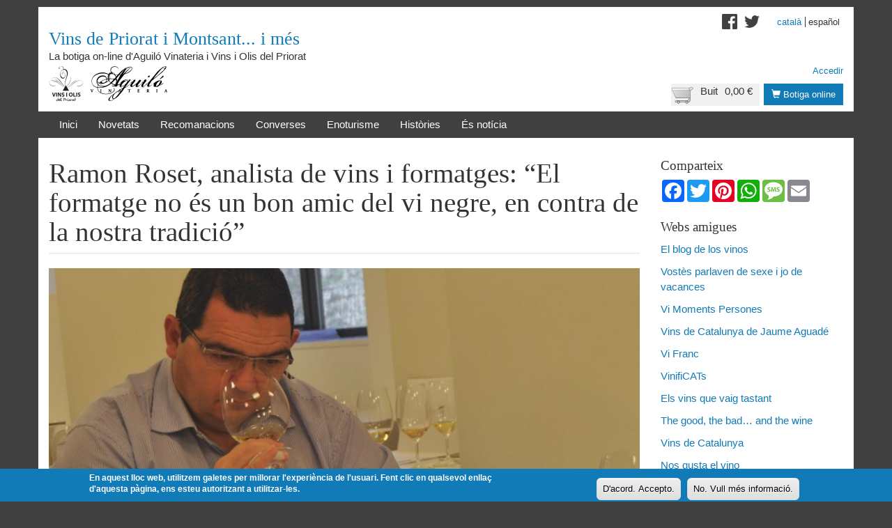

--- FILE ---
content_type: text/html; charset=utf-8
request_url: https://vinsprioratimontsant.com/ca/blog/post/ramon-roset-analista-de-vins-i-formatges-el-formatge-no-es-un-bon-amic-del-vi-negre-en
body_size: 8165
content:
<!DOCTYPE html>
<html lang="ca" dir="ltr" prefix="content: http://purl.org/rss/1.0/modules/content/ dc: http://purl.org/dc/terms/ foaf: http://xmlns.com/foaf/0.1/ og: http://ogp.me/ns# rdfs: http://www.w3.org/2000/01/rdf-schema# sioc: http://rdfs.org/sioc/ns# sioct: http://rdfs.org/sioc/types# skos: http://www.w3.org/2004/02/skos/core# xsd: http://www.w3.org/2001/XMLSchema#">
<head>
  <link rel="profile" href="http://www.w3.org/1999/xhtml/vocab" />
  <meta name="viewport" content="width=device-width, initial-scale=1.0">
  <meta http-equiv="Content-Type" content="text/html; charset=utf-8" />
<meta name="Generator" content="Drupal 7 (http://drupal.org)" />
<link rel="canonical" href="/ca/blog/post/ramon-roset-analista-de-vins-i-formatges-el-formatge-no-es-un-bon-amic-del-vi-negre-en" />
<link rel="shortlink" href="/ca/node/7130" />
<link rel="shortcut icon" href="https://vinsprioratimontsant.com/sites/all/themes/vpm/favicon.ico" type="image/vnd.microsoft.icon" />
  <title>Ramon Roset, analista de vins i formatges: “El formatge no és un bon amic del vi negre, en contra de la nostra tradició” | Vins de Priorat i Montsant... i més</title>
  <style>
@import url("https://vinsprioratimontsant.com/modules/system/system.base.css?t9o0s2");
@import url("https://vinsprioratimontsant.com/sites/all/modules/dc_ajax_add_cart/css/dc_ajax_add_cart.css?t9o0s2");
</style>
<style>
@import url("https://vinsprioratimontsant.com/sites/all/modules/date/date_api/date.css?t9o0s2");
@import url("https://vinsprioratimontsant.com/sites/all/modules/date/date_popup/themes/datepicker.1.7.css?t9o0s2");
@import url("https://vinsprioratimontsant.com/modules/field/theme/field.css?t9o0s2");
@import url("https://vinsprioratimontsant.com/modules/node/node.css?t9o0s2");
@import url("https://vinsprioratimontsant.com/sites/all/modules/views/css/views.css?t9o0s2");
@import url("https://vinsprioratimontsant.com/sites/all/modules/ckeditor/css/ckeditor.css?t9o0s2");
</style>
<style>
@import url("https://vinsprioratimontsant.com/sites/all/modules/ctools/css/ctools.css?t9o0s2");
@import url("https://vinsprioratimontsant.com/modules/locale/locale.css?t9o0s2");
</style>
<style>#sliding-popup.sliding-popup-bottom{background:#117bb8;}#sliding-popup .popup-content #popup-text h2,#sliding-popup .popup-content #popup-text p{color:#ffffff !important;}
</style>
<style>
@import url("https://vinsprioratimontsant.com/sites/all/modules/eu-cookie-compliance/css/eu_cookie_compliance.css?t9o0s2");
@import url("https://vinsprioratimontsant.com/sites/all/libraries/superfish/css/superfish.css?t9o0s2");
@import url("https://vinsprioratimontsant.com/sites/all/libraries/superfish/css/superfish-smallscreen.css?t9o0s2");
@import url("https://vinsprioratimontsant.com/sites/all/libraries/superfish/style/white.css?t9o0s2");
</style>
<style>
@import url("https://vinsprioratimontsant.com/sites/all/themes/vpm/css/style.css?t9o0s2");
</style>
  <!-- HTML5 element support for IE6-8 -->
  <!--[if lt IE 9]>
    <script src="https://cdn.jsdelivr.net/html5shiv/3.7.3/html5shiv-printshiv.min.js"></script>
  <![endif]-->
  <script src="https://vinsprioratimontsant.com/sites/all/modules/jquery_update/replace/jquery/1.7/jquery.min.js?v=1.7.2"></script>
<script src="https://vinsprioratimontsant.com/misc/jquery-extend-3.4.0.js?v=1.7.2"></script>
<script src="https://vinsprioratimontsant.com/misc/jquery-html-prefilter-3.5.0-backport.js?v=1.7.2"></script>
<script src="https://vinsprioratimontsant.com/misc/jquery.once.js?v=1.2"></script>
<script src="https://vinsprioratimontsant.com/misc/drupal.js?t9o0s2"></script>
<script src="https://vinsprioratimontsant.com/misc/ajax.js?v=7.71"></script>
<script src="https://vinsprioratimontsant.com/sites/all/modules/jquery_update/js/jquery_update.js?v=0.0.1"></script>
<script src="https://vinsprioratimontsant.com/sites/all/themes/bootstrap/js/misc/_progress.js?v=7.71"></script>
<script src="https://vinsprioratimontsant.com/sites/all/modules/dc_ajax_add_cart/js/dc_ajax_add_cart_html.js?v=1.0.0"></script>
<script src="https://vinsprioratimontsant.com/sites/default/files/languages/ca_YMxfzLAuLqJyfiyUR8tSg4IIkhZ3HJBBoqkDx-3nj78.js?t9o0s2"></script>
<script src="https://vinsprioratimontsant.com/sites/all/modules/google_analytics/googleanalytics.js?t9o0s2"></script>
<script>(function(i,s,o,g,r,a,m){i["GoogleAnalyticsObject"]=r;i[r]=i[r]||function(){(i[r].q=i[r].q||[]).push(arguments)},i[r].l=1*new Date();a=s.createElement(o),m=s.getElementsByTagName(o)[0];a.async=1;a.src=g;m.parentNode.insertBefore(a,m)})(window,document,"script","https://www.google-analytics.com/analytics.js","ga");ga("create", "UA-47815534-1", {"cookieDomain":"auto"});ga("require", "linkid", "linkid.js");ga("set", "anonymizeIp", true);ga("set", "page", location.pathname + location.search + location.hash);ga("send", "pageview");</script>
<script src="https://vinsprioratimontsant.com/sites/all/libraries/superfish/jquery.hoverIntent.minified.js?t9o0s2"></script>
<script src="https://vinsprioratimontsant.com/sites/all/libraries/superfish/sftouchscreen.js?t9o0s2"></script>
<script src="https://vinsprioratimontsant.com/sites/all/libraries/superfish/sfsmallscreen.js?t9o0s2"></script>
<script src="https://vinsprioratimontsant.com/sites/all/libraries/superfish/supposition.js?t9o0s2"></script>
<script src="https://vinsprioratimontsant.com/sites/all/libraries/superfish/superfish.js?t9o0s2"></script>
<script src="https://vinsprioratimontsant.com/sites/all/libraries/superfish/supersubs.js?t9o0s2"></script>
<script src="https://vinsprioratimontsant.com/sites/all/modules/superfish/superfish.js?t9o0s2"></script>
<script src="https://vinsprioratimontsant.com/sites/all/themes/vpm/bootstrap/js/affix.js?t9o0s2"></script>
<script src="https://vinsprioratimontsant.com/sites/all/themes/vpm/bootstrap/js/alert.js?t9o0s2"></script>
<script src="https://vinsprioratimontsant.com/sites/all/themes/vpm/bootstrap/js/button.js?t9o0s2"></script>
<script src="https://vinsprioratimontsant.com/sites/all/themes/vpm/bootstrap/js/carousel.js?t9o0s2"></script>
<script src="https://vinsprioratimontsant.com/sites/all/themes/vpm/bootstrap/js/collapse.js?t9o0s2"></script>
<script src="https://vinsprioratimontsant.com/sites/all/themes/vpm/bootstrap/js/dropdown.js?t9o0s2"></script>
<script src="https://vinsprioratimontsant.com/sites/all/themes/vpm/bootstrap/js/modal.js?t9o0s2"></script>
<script src="https://vinsprioratimontsant.com/sites/all/themes/vpm/bootstrap/js/tooltip.js?t9o0s2"></script>
<script src="https://vinsprioratimontsant.com/sites/all/themes/vpm/bootstrap/js/popover.js?t9o0s2"></script>
<script src="https://vinsprioratimontsant.com/sites/all/themes/vpm/bootstrap/js/scrollspy.js?t9o0s2"></script>
<script src="https://vinsprioratimontsant.com/sites/all/themes/vpm/bootstrap/js/tab.js?t9o0s2"></script>
<script src="https://vinsprioratimontsant.com/sites/all/themes/vpm/bootstrap/js/transition.js?t9o0s2"></script>
<script src="https://vinsprioratimontsant.com/sites/all/themes/bootstrap/js/misc/ajax.js?t9o0s2"></script>
<script>jQuery.extend(Drupal.settings, {"basePath":"\/","pathPrefix":"ca\/","ajaxPageState":{"theme":"vpm","theme_token":"AwOaGUB9sxPwvTL4tPntj0HOtxIg-3LsVMjWAuEwZi4","jquery_version":"1.7","js":{"sites\/all\/modules\/eu-cookie-compliance\/js\/eu_cookie_compliance.js":1,"sites\/all\/themes\/bootstrap\/js\/bootstrap.js":1,"sites\/all\/modules\/jquery_update\/replace\/jquery\/1.7\/jquery.min.js":1,"misc\/jquery-extend-3.4.0.js":1,"misc\/jquery-html-prefilter-3.5.0-backport.js":1,"misc\/jquery.once.js":1,"misc\/drupal.js":1,"misc\/ajax.js":1,"sites\/all\/modules\/jquery_update\/js\/jquery_update.js":1,"sites\/all\/themes\/bootstrap\/js\/misc\/_progress.js":1,"sites\/all\/modules\/dc_ajax_add_cart\/js\/dc_ajax_add_cart_html.js":1,"public:\/\/languages\/ca_YMxfzLAuLqJyfiyUR8tSg4IIkhZ3HJBBoqkDx-3nj78.js":1,"sites\/all\/modules\/google_analytics\/googleanalytics.js":1,"0":1,"sites\/all\/libraries\/superfish\/jquery.hoverIntent.minified.js":1,"sites\/all\/libraries\/superfish\/sftouchscreen.js":1,"sites\/all\/libraries\/superfish\/sfsmallscreen.js":1,"sites\/all\/libraries\/superfish\/supposition.js":1,"sites\/all\/libraries\/superfish\/superfish.js":1,"sites\/all\/libraries\/superfish\/supersubs.js":1,"sites\/all\/modules\/superfish\/superfish.js":1,"sites\/all\/themes\/vpm\/bootstrap\/js\/affix.js":1,"sites\/all\/themes\/vpm\/bootstrap\/js\/alert.js":1,"sites\/all\/themes\/vpm\/bootstrap\/js\/button.js":1,"sites\/all\/themes\/vpm\/bootstrap\/js\/carousel.js":1,"sites\/all\/themes\/vpm\/bootstrap\/js\/collapse.js":1,"sites\/all\/themes\/vpm\/bootstrap\/js\/dropdown.js":1,"sites\/all\/themes\/vpm\/bootstrap\/js\/modal.js":1,"sites\/all\/themes\/vpm\/bootstrap\/js\/tooltip.js":1,"sites\/all\/themes\/vpm\/bootstrap\/js\/popover.js":1,"sites\/all\/themes\/vpm\/bootstrap\/js\/scrollspy.js":1,"sites\/all\/themes\/vpm\/bootstrap\/js\/tab.js":1,"sites\/all\/themes\/vpm\/bootstrap\/js\/transition.js":1,"sites\/all\/themes\/bootstrap\/js\/misc\/ajax.js":1},"css":{"modules\/system\/system.base.css":1,"sites\/all\/modules\/dc_ajax_add_cart\/css\/dc_ajax_add_cart.css":1,"sites\/all\/modules\/date\/date_api\/date.css":1,"sites\/all\/modules\/date\/date_popup\/themes\/datepicker.1.7.css":1,"modules\/field\/theme\/field.css":1,"modules\/node\/node.css":1,"sites\/all\/modules\/views\/css\/views.css":1,"sites\/all\/modules\/ckeditor\/css\/ckeditor.css":1,"sites\/all\/modules\/ctools\/css\/ctools.css":1,"modules\/locale\/locale.css":1,"0":1,"sites\/all\/modules\/eu-cookie-compliance\/css\/eu_cookie_compliance.css":1,"sites\/all\/libraries\/superfish\/css\/superfish.css":1,"sites\/all\/libraries\/superfish\/css\/superfish-smallscreen.css":1,"sites\/all\/libraries\/superfish\/style\/white.css":1,"sites\/all\/themes\/vpm\/css\/style.css":1}},"eu_cookie_compliance":{"popup_enabled":1,"popup_agreed_enabled":1,"popup_hide_agreed":1,"popup_clicking_confirmation":1,"popup_html_info":"\u003Cdiv\u003E\n  \u003Cdiv class =\u0022popup-content info\u0022\u003E\n    \u003Cdiv id=\u0022popup-text\u0022\u003E\n      \u003Cp\u003EEn aquest lloc web, utilitzem galetes per millorar l\u0027experi\u00e8ncia de l\u0027usuari. Fent clic en qualsevol enlla\u00e7 d\u0027aquesta p\u00e0gina, ens esteu autoritzant a utilitzar-les.\u003C\/p\u003E\n    \u003C\/div\u003E\n    \u003Cdiv id=\u0022popup-buttons\u0022\u003E\n      \u003Cbutton type=\u0022button\u0022 class=\u0022agree-button\u0022\u003ED\u0027acord. Accepto.\u003C\/button\u003E\n      \u003Cbutton type=\u0022button\u0022 class=\u0022find-more-button\u0022\u003ENo. Vull m\u00e9s informaci\u00f3.\u003C\/button\u003E\n    \u003C\/div\u003E\n  \u003C\/div\u003E\n\u003C\/div\u003E\n","popup_html_agreed":"\u003Cdiv\u003E\n  \u003Cdiv class =\u0022popup-content agreed\u0022\u003E\n    \u003Cdiv id=\u0022popup-text\u0022\u003E\n      \u003Cp\u003EGr\u00e0cies per acceptar l\u0027\u00fas de galetes. Ara podeu amagar aquest missatge o llegir m\u00e9s informaci\u00f3 sobre les galetes.\u003C\/p\u003E\n    \u003C\/div\u003E\n    \u003Cdiv id=\u0022popup-buttons\u0022\u003E\n      \u003Cbutton type=\u0022button\u0022 class=\u0022hide-popup-button\u0022\u003EAmaga\u003C\/button\u003E\n      \u003Cbutton type=\u0022button\u0022 class=\u0022find-more-button\u0022 \u003EM\u00e9s informaci\u00f3\u003C\/button\u003E\n    \u003C\/div\u003E\n  \u003C\/div\u003E\n\u003C\/div\u003E","popup_height":"auto","popup_width":"100%","popup_delay":1000,"popup_link":"\/ca\/politica-de-galetes","popup_link_new_window":1,"popup_position":null,"popup_language":"ca","domain":""},"googleanalytics":{"trackOutbound":1,"trackMailto":1,"trackDownload":1,"trackDownloadExtensions":"7z|aac|arc|arj|asf|asx|avi|bin|csv|doc(x|m)?|dot(x|m)?|exe|flv|gif|gz|gzip|hqx|jar|jpe?g|js|mp(2|3|4|e?g)|mov(ie)?|msi|msp|pdf|phps|png|ppt(x|m)?|pot(x|m)?|pps(x|m)?|ppam|sld(x|m)?|thmx|qtm?|ra(m|r)?|sea|sit|tar|tgz|torrent|txt|wav|wma|wmv|wpd|xls(x|m|b)?|xlt(x|m)|xlam|xml|z|zip","trackUrlFragments":1},"superfish":{"1":{"id":"1","sf":{"animation":{"opacity":"show","height":"show"},"speed":"fast","dropShadows":false},"plugins":{"touchscreen":{"mode":"window_width","breakpointUnit":"px"},"smallscreen":{"mode":"window_width","breakpointUnit":"px","expandText":"Expandeix","collapseText":"Col\u00b7lapsa","title":"\u003Cspan \/\u003E\u003Cspan \/\u003E\u003Cspan \/\u003E"},"supposition":true,"supersubs":true}}},"bootstrap":{"anchorsFix":"0","anchorsSmoothScrolling":"0","formHasError":1,"popoverEnabled":1,"popoverOptions":{"animation":1,"html":0,"placement":"right","selector":"","trigger":"click","triggerAutoclose":1,"title":"","content":"","delay":0,"container":"body"},"tooltipEnabled":1,"tooltipOptions":{"animation":1,"html":0,"placement":"auto left","selector":"","trigger":"hover focus","delay":0,"container":"body"}}});</script>
</head>
<body class="html not-front not-logged-in one-sidebar sidebar-second page-node page-node- page-node-7130 node-type-article i18n-ca">
  <div id="skip-link">
    <a href="#main-content" class="element-invisible element-focusable">Vés al contingut</a>
  </div>
    <header id="header">
  <div id="header-container" class="container">
    <div id="header-container-inner">
      <div class="branding">
        
                  <a class="name" href="/ca" title="Inici">Vins de Priorat i Montsant... i més</a>
                          <p class="lead">La botiga on-line d'Aguiló Vinateria i Vins i Olis del Priorat</p>
              </div>

        <div class="region region-header">
    <section id="block-vpmshop-vpmshop-shop-logos" class="block block-vpmshop clearfix">

      
  <div class="block-content">
    <div class="shop-logos"><img src="/sites/all/modules/vpmshop/images/shop-logos.png" /></div>  </div>

</section>
<section id="block-vpmshop-vpmshop-shop-access" class="block block-vpmshop clearfix">

      
  <div class="block-content">
    <a href="/ca/botiga" title="Botiga online" class="btn btn-sm btn-primary"><span class="glyphicon glyphicon-shopping-cart"></span>&nbsp;Botiga online</a>  </div>

</section>
<section id="block-dc-ajax-add-cart-ajax-shopping-cart-teaser" class="block block-dc-ajax-add-cart clearfix">

      
  <div class="block-content">
    <div class="ajax-shopping-cart-teaser">  <div class="cart-image"><img typeof="foaf:Image" class="img-responsive" src="https://vinsprioratimontsant.com/sites/all/modules/dc_ajax_add_cart/images/shopping-cart.png" alt="" /></div>
  <div class="cart-product-quantity">
    <p class="empty-cart">Buit</p>
  </div>
  <div class="cart-product-total">
    <p class="total-amount">0,00 €</p>
  </div>
</div>  </div>

</section>
<section id="block-block-9" class="block block-block clearfix">

      
  <div class="block-content">
    <div><a href="https://www.facebook.com/Vins-de-Priorat-i-Montsant-647421188636893" target="_blank"><img alt="" src=" /sites/all/themes/vpimshop/images/facebook.png" style="float:left; height:32px; width:32px" /></a><a href="https://twitter.com/vinsdelpriorat" target="_blank"><img alt="" src=" /sites/all/themes/vpimshop/images/twitter.png" style="float:left; height:32px; width:32px" /></a></div>
  </div>

</section>
<section id="block-system-user-menu" class="block block-system block-menu clearfix">

      
  <div class="block-content">
    <ul class="menu nav"><li class="first last leaf"><a href="/ca/user">Accedir</a></li>
</ul>  </div>

</section>
<section id="block-locale-language" class="block block-locale clearfix">

      
  <div class="block-content">
    <ul class="language-switcher-locale-url"><li class="ca first active"><a href="/ca/blog/post/ramon-roset-analista-de-vins-i-formatges-el-formatge-no-es-un-bon-amic-del-vi-negre-en" class="language-link active" xml:lang="ca">Català</a></li>
<li class="es last"><a href="/es/blog/post/ramon-roset-analista-de-vinos-y-quesos-el-queso-no-es-un-buen-amigo-del-vino-tinto-en" class="language-link" xml:lang="es">Español</a></li>
</ul>  </div>

</section>
  </div>
    </div>
  </div>
</header>

<navigation id="header">
  <div id="navigation-container" class="container">
    <div id="navigation-container-inner">
              <div class="navigation">
            <div class="region region-navigation">
    <section id="block-superfish-1" class="block block-superfish clearfix">

      
  <div class="block-content">
    <ul  id="superfish-1" class="menu sf-menu sf-main-menu sf-horizontal sf-style-white sf-total-items-7 sf-parent-items-0 sf-single-items-7"><li id="menu-218-1" class="first odd sf-item-1 sf-depth-1 sf-no-children"><a href="/ca" title="Pàgina d&#039;inici del web i botiga online Vins Priorat i Montsant" class="sf-depth-1">Inici</a></li><li id="menu-3692-1" class="middle even sf-item-2 sf-depth-1 sf-no-children"><a href="/ca/blog/novetats" title="" class="sf-depth-1">Novetats</a></li><li id="menu-3694-1" class="middle odd sf-item-3 sf-depth-1 sf-no-children"><a href="/ca/blog/recomanacions" title="Recomanacions" class="sf-depth-1">Recomanacions</a></li><li id="menu-3696-1" class="middle even sf-item-4 sf-depth-1 sf-no-children"><a href="/ca/blog/converses" title="Converses" class="sf-depth-1">Converses</a></li><li id="menu-3698-1" class="middle odd sf-item-5 sf-depth-1 sf-no-children"><a href="/ca/blog/enoturisme" title="Enoturisme" class="sf-depth-1">Enoturisme</a></li><li id="menu-3700-1" class="middle even sf-item-6 sf-depth-1 sf-no-children"><a href="/ca/blog/histories" title="Històries" class="sf-depth-1">Històries</a></li><li id="menu-3702-1" class="last odd sf-item-7 sf-depth-1 sf-no-children"><a href="/ca/blog/es-noticia" title="És notícia" class="sf-depth-1">És notícia</a></li></ul>  </div>

</section>
  </div>
        </div>
          </div>
  </div>
</navigation>


<div class="main-container container">

  <div class="row">

    
    <section class="col-sm-9">
            <a id="main-content"></a>
                    <h1 class="page-header">Ramon Roset, analista de vins i formatges: “El formatge no és un bon amic del vi negre, en contra de la nostra tradició”</h1>
                                                          <div class="region region-content">
    <section id="block-system-main" class="block block-system clearfix">

      
  <div class="block-content">
    <div  about="/ca/blog/post/ramon-roset-analista-de-vins-i-formatges-el-formatge-no-es-un-bon-amic-del-vi-negre-en" typeof="sioc:Item foaf:Document" class="ds-1col node node-article view-mode-full  clearfix">

  
  <div class="field field-name-field-image field-type-image field-label-hidden"><div class="field-items"><div class="field-item even" rel="og:image rdfs:seeAlso" resource="https://vinsprioratimontsant.com/sites/default/files/styles/blog_full/public/article/imatge/ramon-roset-1024x6081-1024x608.jpg?itok=9k0RcR4z"><img typeof="foaf:Image" class="img-responsive" src="https://vinsprioratimontsant.com/sites/default/files/styles/blog_full/public/article/imatge/ramon-roset-1024x6081-1024x608.jpg?itok=9k0RcR4z" width="1000" height="500" alt="" /></div></div></div><div class="field field-name-field-blog-category field-type-taxonomy-term-reference field-label-inline clearfix"><div class="field-label">Temàtica:&nbsp;</div><div class="field-items"><div class="field-item even"><a href="/ca/blog/converses">Converses</a></div></div></div><div class="field field-name-field-date field-type-datetime field-label-hidden"><div class="field-items"><div class="field-item even"><span class="date-display-single" property="dc:date" datatype="xsd:dateTime" content="2015-05-06T00:00:00+02:00">05/06/2015</span></div></div></div><div class="field field-name-body field-type-text-with-summary field-label-hidden"><div class="field-items"><div class="field-item even" property="content:encoded"><p><strong><em>Ramon Roset és un reconegut analista de vins, caves i formatges. Gran divulgador de la matèria, els seus coneixements sobre els maridatges entre vins i formatges són una lliçó que val molt la pena. Parlem de tot plegat en aquesta entrevista.</em></strong></p>
<p><strong>La dita afirma “que no te la den con queso”, però alhora hi ha qui sosté que formatges i vins no harmonitzen tan bé com es pensa tradicionalment. Com ho veu, vostè?</strong></p>
<p>Els formatges i vins són molt bons amics. El que passa, però, és que, sota el meu criteri, el formatge no és gaire amic del vi negre, contràriament al que sosté la nostra tradició. Jo penso que, sobretot, els formatges són uns grans amics dels vins blancs tranquils i dels escumosos, però a l’hora de trobar vins que compatibilitzin amb segons quins formatges cal que tinguem molt en compte el seu perfil organolèptic (el dels formatges) i, principalment, els defectes tàctils que et deixen a la boca.</p>
<p><strong>La tradició sempre ha relacionat els vins negres amb els formatges curats… I no peguen?</strong></p>
<p>Anem a pams. El formatge curat dins de la boca te l’efecte d’adormir-te les papil·les i contreure’t les fibres del paladar. Això fa que si en menges, tu no tinguis el sentit prou afinat com per adonar-te que un vi està oxidat, per exemple. És per això que, antigament, els vinaters, si volien enganyar-te i col·locarte un vi que era vell o no estava prou bé, el que feien era deixar-te tastar formatge curat, i d’aquí ve l’expressió “que no te la den con queso”.</p>
<p><strong>Era una artimanya…</strong></p>
<p>El que passa és que aquesta tradició gastronòmica de menjar vi negre i formatge curat ha arribat als nostres dies com allò que se’n diu un maridatge cultural. És a dir, si tu t’acostumes des de jovenet a menjar formatge curat i beure vi negre, t’agradarà i ho trobaràs sempre boníssim. Una altra cosa és quan ho analitzes des dun punt de vista més tècnic i fas una anàlisi sensorial, t’adónes que hi ha gustos i aromes entre el vi negre i el formatge curat que són absolutament incompatibles perquè es neguen els uns als altres.</p>
<p><strong>Què passa amb el formatge curat i les papil·les gustatives?</strong></p>
<p>El formatge madurat no deixa de ser un producte que s’ha anat deshidratant amb el pas del temps. Per tant, quan l’introdueixes en un mitjà aquós com és la boca, el que fa és assecar-te el paladar, produint l’efecte que coneixem com astringència. Així que, des del moment que el formatge t’asseca el paladar, el que tu necessites per equilibrar és una beguda que et refresqui i que no t’accentuï encara més aquesta astringència.</p>
<p><strong>És del tot lògic…</strong></p>
<p>En conseqüència, si a un formatge curat tu li dónes un vi tànic que ha tingut una llarga criança en bóta, el que fas és accentuar encara més aquesta astringència en el paladar. En canvi, si hi poses un vi blanc jove i afruitat, passa tot el contrari: t’hidrata la boca, et refresca, l’acidesa et neteja el greix i, per tant, l’harmonia és perfecta.</p>
<p><strong>En d’altres països, el formatge es menja amb vi blanc?</strong></p>
<p>Normalment, és així. Però també és veritat que hi ha de tot. Penso ara en un dels maridatges mítics de vins i formatges, com és el cas de l’Stilton i el vi vell de Porto. Aquest és un maridatge històric i cèlebre que té un vi dolç, vell i negre com a protagonista, encara que sigui per les especials característiques del formatge Stilton, que presenta un punt picant en boca que es veu molt ben neutralitzat per la riquesa aromàtica del Porto.</p>
<p><strong>No es poden fer generalitzacions…</strong></p>
<p>En res. Al final, el que has de tenir en compte és el perfil de cadascun dels productes, en cadascun dels casos. Però el que sempre hem de tenir molt en compte és que el formatge és un gran modificador dels perfils del vi i que consumeix gran part de l’acidesa del vi per neutralitzar el seu propi greix. S’ha de parar molt de compte en els maridatges de formatge i vi…</p>
</div></div></div></div>

  </div>

</section>
  </div>
    </section>

          <aside id="sidebar-second" class="col-sm-3" role="complementary">
          <div class="region region-sidebar-second">
    <section id="block-vpmshop-vpmshop-social-share" class="block block-vpmshop clearfix">

        <h2 class="block-title">Comparteix</h2>
    
  <div class="block-content">
    <div class="a2a_kit a2a_kit_size_32 a2a_default_style"><a class="a2a_button_facebook" title="Facebook"></a><a class="a2a_button_twitter" title="Twitter"></a><a class="a2a_button_google_plus" title="Google +"></a><a class="a2a_button_pinterest" title="Pinterest"></a><a class="a2a_button_whatsapp" title="Whatsapp"></a><a class="a2a_button_sms" title="SMS"></a><a class="a2a_button_email" title="Email"></a></div><script type="text/javascript">var a2a_config = a2a_config || {};a2a_config.locale = "ca-ES";a2a_config.linkname = document.title;a2a_config.linkurl = location.href;a2a_config.num_services = 10;a2a_config.show_title = 1;a2a_config.templates = {email: {subject: "Someone thinks this link might be of interest to you: " + document.title,body: "Someone thinks this link might be of interest to you:\n\n" +  location.href}};</script><script async src="//static.addtoany.com/menu/page.js"></script>  </div>

</section>
<section id="block-block-15" class="block block-block clearfix">

        <h2 class="block-title">Webs amigues</h2>
    
  <div class="block-content">
    <ul>
<li><a href="http://elblogdelosvinos.wordpress.com/" target="_blank">El blog de los vinos</a></li>
<li><a href="http://jordialcovermestres.blogspot.com.es/" target="_blank">Vostès parlaven de sexe i jo de vacances</a></li>
<li><a href="http://www.ruthtroyano.cat/vi-moments-persones/" target="_blank">Vi Moments Persones</a></li>
<li><a href="http://www.vinsdecatalunya.org/" target="_blank">Vins de Catalunya de Jaume Aguadé</a></li>
<li><a href="http://vi-franc.com/" target="_blank">Vi Franc</a></li>
<li><a href="http://vinificats.wordpress.com/" target="_blank">VinifiCATs</a></li>
<li><a href="http://suggerimentsgastronomics.blogspot.com.es/" target="_blank">Els vins que vaig tastant</a></li>
<li><a href="http://thegoodthebadandthewine.blogspot.com.es/" target="_blank">The good, the bad… and the wine</a></li>
<li><a href="http://www.vinsdecatalunya.cat/" target="_blank">Vins de Catalunya</a></li>
<li><a href="http://nosgustaelvino.com/" target="_blank">Nos gusta el vino</a></li>
<li><a href="http://www.cupatges.cat/" target="_blank">Cupatges</a></li>
<li><a href="http://ramonroset.blogspot.com.es/" target="_blank">Ramon Roset</a></li>
<li><a href="http://winespectorator.wordpress.com/" target="_blank">Wine Spectorator</a></li>
<li><a href="http://diaridunsommelier.blogspot.com.es/" target="_blank">Diari d'un sommelier</a></li>
<li><a href="http://www.naciodigital.cat/vadevi/" target="_blank">Vadevi</a></li>
<li><a href="http://bonviure.blogspot.com.es/" target="_blank">Els vins de bon viure</a></li>
<li><a href="http://xineuavins.blogspot.com.es/" target="_blank">Xineua vins</a></li>
<li><a href="http://www.damivilasommelier.com/" target="_blank">Dami Vila Sommelier</a></li>
<li><a href="http://www.racodelbonvi.com/" target="_blank">El racó del bon vi</a></li>
<li><a href="http://elsomnidunanitdevins.blogspot.com.es/" target="_blank">El somni d'una nit de vins</a></li>
<li><a href="http://www.devinis.org/" target="_blank">De vinis</a></li>
<li><a href="http://www.winesandthecity.com/" target="_blank">Wines &amp; the city</a></li>
</ul>
  </div>

</section>
  </div>
      </aside>  <!-- /#sidebar-second -->
    
  </div>
</div>



  <footer class="footer container">
      <div class="region region-footer">
    <section id="block-block-12" class="block block-block clearfix">

      
  <div class="block-content">
    <div class="left"><img alt="" src="/sites/default/files/icon/aguilo-vinateria-logo.png" style="height:81px; width:180px" /></div>
<div class="right"><strong>© 2014 Aguiló Vinateria</strong><br />
C/ Miquel Barceló, 11<br />
43730 Falset<br />
(Tarragona, Spain)<br />
Telf: +34 977 830 304</div>
  </div>

</section>
<section id="block-block-13" class="block block-block clearfix">

      
  <div class="block-content">
    <div class="left"><img alt="" src="/sites/default/files/icon/triangle-de-tast-logo.png" style="height:203px; width:200px" /></div>
<div class="right"><strong>© 2014 Vins i olis del Priorat</strong><br />
C/ Miquel Barceló, 25<br />
43730 Falset (Tarragona, Spain)<br />
Tel. +34 977 83 18 35</div>
  </div>

</section>
<section id="block-block-7" class="block block-block clearfix">

      
  <div class="block-content">
    <p class="rtecenter"><a href="https://www.facebook.com/Vins-de-Priorat-i-Montsant-647421188636893" target="_blank"><img alt="" src=" /sites/all/themes/vpimshop/images/facebook.png" style="height:32px; width:32px" /></a>   <a href="https://twitter.com/vinsdelpriorat" target="_blank"><img alt="" src=" /sites/all/themes/vpimshop/images/twitter.png" style="height:32px; width:32px" /></a></p>
<p class="rtecenter"> </p>
<p class="rtecenter"> </p>
  </div>

</section>
<section id="block-menu-menu-menu-peu" class="block block-menu clearfix">

      
  <div class="block-content">
    <ul class="menu nav"><li class="first leaf"><a href="/ca/qui-som">Qui som</a></li>
<li class="leaf"><a href="/ca/condicions-de-compra">Condicions de compra</a></li>
<li class="leaf"><a href="/ca/politica-de-galetes" title="">Cookies</a></li>
<li class="last leaf"><a href="/ca/condiciones-generales-de-uso-del-sitio-web-de-vins-priorat-i-montsant">Avís legal</a></li>
</ul>  </div>

</section>
  </div>
  </footer>
  <script src="https://vinsprioratimontsant.com/sites/all/modules/eu-cookie-compliance/js/eu_cookie_compliance.js?t9o0s2"></script>
<script src="https://vinsprioratimontsant.com/sites/all/themes/bootstrap/js/bootstrap.js?t9o0s2"></script>
</body>
</html>
